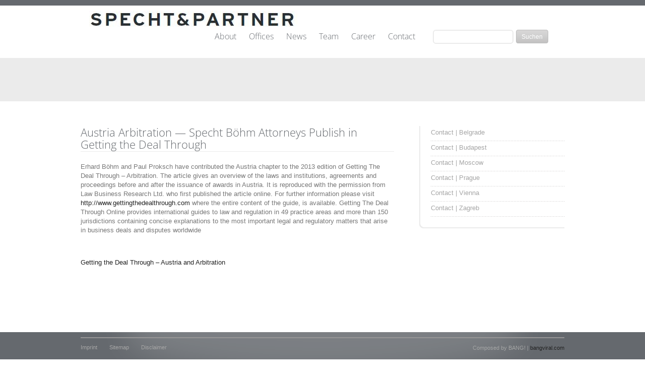

--- FILE ---
content_type: text/html; charset=UTF-8
request_url: https://www.specht-partner.com/austria-arbitration/
body_size: 7471
content:
<!DOCTYPE html PUBLIC "-//W3C//DTD XHTML 1.0 Strict//EN" "http://www.w3.org/TR/xhtml1/DTD/xhtml1-strict.dtd">
<html xmlns="http://www.w3.org/1999/xhtml">
<head>
<meta http-equiv="Content-Type" content="text/html; charset=UTF-8"  />
<title>Austria Arbitration &#8212; Specht Böhm Attorneys Publish in Getting the Deal Through - Specht &amp; Partner GmbH</title>
<meta http-equiv="X-UA-Compatible" content="IE=edge" />
<meta name="robots" content="follow, all" />
<link rel="stylesheet" href="https://www.specht-partner.com/wp-content/themes/vulcan/style.css" type="text/css" media="screen" />
<link rel="stylesheet" href="https://www.specht-partner.com/wp-content/themes/vulcan/style.css" type="text/css" media="print" />
<link rel="shortcut icon" href="https://www.specht-partner.com/wp-content/uploads/2015/03/SP1.jpg"/>
<link rel="alternate" type="application/rss+xml" title="Specht &amp; Partner GmbH RSS Feed" href="https://www.specht-partner.com/feed/" />
<link rel="pingback" href="https://www.specht-partner.com/xmlrpc.php" />
<meta name='robots' content='max-image-preview:large' />
	<style>img:is([sizes="auto" i], [sizes^="auto," i]) { contain-intrinsic-size: 3000px 1500px }</style>
	<script type="text/javascript">
/* <![CDATA[ */
window._wpemojiSettings = {"baseUrl":"https:\/\/s.w.org\/images\/core\/emoji\/16.0.1\/72x72\/","ext":".png","svgUrl":"https:\/\/s.w.org\/images\/core\/emoji\/16.0.1\/svg\/","svgExt":".svg","source":{"concatemoji":"https:\/\/www.specht-partner.com\/wp-includes\/js\/wp-emoji-release.min.js?ver=6.8.3"}};
/*! This file is auto-generated */
!function(s,n){var o,i,e;function c(e){try{var t={supportTests:e,timestamp:(new Date).valueOf()};sessionStorage.setItem(o,JSON.stringify(t))}catch(e){}}function p(e,t,n){e.clearRect(0,0,e.canvas.width,e.canvas.height),e.fillText(t,0,0);var t=new Uint32Array(e.getImageData(0,0,e.canvas.width,e.canvas.height).data),a=(e.clearRect(0,0,e.canvas.width,e.canvas.height),e.fillText(n,0,0),new Uint32Array(e.getImageData(0,0,e.canvas.width,e.canvas.height).data));return t.every(function(e,t){return e===a[t]})}function u(e,t){e.clearRect(0,0,e.canvas.width,e.canvas.height),e.fillText(t,0,0);for(var n=e.getImageData(16,16,1,1),a=0;a<n.data.length;a++)if(0!==n.data[a])return!1;return!0}function f(e,t,n,a){switch(t){case"flag":return n(e,"\ud83c\udff3\ufe0f\u200d\u26a7\ufe0f","\ud83c\udff3\ufe0f\u200b\u26a7\ufe0f")?!1:!n(e,"\ud83c\udde8\ud83c\uddf6","\ud83c\udde8\u200b\ud83c\uddf6")&&!n(e,"\ud83c\udff4\udb40\udc67\udb40\udc62\udb40\udc65\udb40\udc6e\udb40\udc67\udb40\udc7f","\ud83c\udff4\u200b\udb40\udc67\u200b\udb40\udc62\u200b\udb40\udc65\u200b\udb40\udc6e\u200b\udb40\udc67\u200b\udb40\udc7f");case"emoji":return!a(e,"\ud83e\udedf")}return!1}function g(e,t,n,a){var r="undefined"!=typeof WorkerGlobalScope&&self instanceof WorkerGlobalScope?new OffscreenCanvas(300,150):s.createElement("canvas"),o=r.getContext("2d",{willReadFrequently:!0}),i=(o.textBaseline="top",o.font="600 32px Arial",{});return e.forEach(function(e){i[e]=t(o,e,n,a)}),i}function t(e){var t=s.createElement("script");t.src=e,t.defer=!0,s.head.appendChild(t)}"undefined"!=typeof Promise&&(o="wpEmojiSettingsSupports",i=["flag","emoji"],n.supports={everything:!0,everythingExceptFlag:!0},e=new Promise(function(e){s.addEventListener("DOMContentLoaded",e,{once:!0})}),new Promise(function(t){var n=function(){try{var e=JSON.parse(sessionStorage.getItem(o));if("object"==typeof e&&"number"==typeof e.timestamp&&(new Date).valueOf()<e.timestamp+604800&&"object"==typeof e.supportTests)return e.supportTests}catch(e){}return null}();if(!n){if("undefined"!=typeof Worker&&"undefined"!=typeof OffscreenCanvas&&"undefined"!=typeof URL&&URL.createObjectURL&&"undefined"!=typeof Blob)try{var e="postMessage("+g.toString()+"("+[JSON.stringify(i),f.toString(),p.toString(),u.toString()].join(",")+"));",a=new Blob([e],{type:"text/javascript"}),r=new Worker(URL.createObjectURL(a),{name:"wpTestEmojiSupports"});return void(r.onmessage=function(e){c(n=e.data),r.terminate(),t(n)})}catch(e){}c(n=g(i,f,p,u))}t(n)}).then(function(e){for(var t in e)n.supports[t]=e[t],n.supports.everything=n.supports.everything&&n.supports[t],"flag"!==t&&(n.supports.everythingExceptFlag=n.supports.everythingExceptFlag&&n.supports[t]);n.supports.everythingExceptFlag=n.supports.everythingExceptFlag&&!n.supports.flag,n.DOMReady=!1,n.readyCallback=function(){n.DOMReady=!0}}).then(function(){return e}).then(function(){var e;n.supports.everything||(n.readyCallback(),(e=n.source||{}).concatemoji?t(e.concatemoji):e.wpemoji&&e.twemoji&&(t(e.twemoji),t(e.wpemoji)))}))}((window,document),window._wpemojiSettings);
/* ]]> */
</script>
<style id='wp-emoji-styles-inline-css' type='text/css'>

	img.wp-smiley, img.emoji {
		display: inline !important;
		border: none !important;
		box-shadow: none !important;
		height: 1em !important;
		width: 1em !important;
		margin: 0 0.07em !important;
		vertical-align: -0.1em !important;
		background: none !important;
		padding: 0 !important;
	}
</style>
<link rel='stylesheet' id='wp-block-library-css' href='https://www.specht-partner.com/wp-includes/css/dist/block-library/style.min.css?ver=6.8.3' type='text/css' media='all' />
<style id='classic-theme-styles-inline-css' type='text/css'>
/*! This file is auto-generated */
.wp-block-button__link{color:#fff;background-color:#32373c;border-radius:9999px;box-shadow:none;text-decoration:none;padding:calc(.667em + 2px) calc(1.333em + 2px);font-size:1.125em}.wp-block-file__button{background:#32373c;color:#fff;text-decoration:none}
</style>
<style id='global-styles-inline-css' type='text/css'>
:root{--wp--preset--aspect-ratio--square: 1;--wp--preset--aspect-ratio--4-3: 4/3;--wp--preset--aspect-ratio--3-4: 3/4;--wp--preset--aspect-ratio--3-2: 3/2;--wp--preset--aspect-ratio--2-3: 2/3;--wp--preset--aspect-ratio--16-9: 16/9;--wp--preset--aspect-ratio--9-16: 9/16;--wp--preset--color--black: #000000;--wp--preset--color--cyan-bluish-gray: #abb8c3;--wp--preset--color--white: #ffffff;--wp--preset--color--pale-pink: #f78da7;--wp--preset--color--vivid-red: #cf2e2e;--wp--preset--color--luminous-vivid-orange: #ff6900;--wp--preset--color--luminous-vivid-amber: #fcb900;--wp--preset--color--light-green-cyan: #7bdcb5;--wp--preset--color--vivid-green-cyan: #00d084;--wp--preset--color--pale-cyan-blue: #8ed1fc;--wp--preset--color--vivid-cyan-blue: #0693e3;--wp--preset--color--vivid-purple: #9b51e0;--wp--preset--gradient--vivid-cyan-blue-to-vivid-purple: linear-gradient(135deg,rgba(6,147,227,1) 0%,rgb(155,81,224) 100%);--wp--preset--gradient--light-green-cyan-to-vivid-green-cyan: linear-gradient(135deg,rgb(122,220,180) 0%,rgb(0,208,130) 100%);--wp--preset--gradient--luminous-vivid-amber-to-luminous-vivid-orange: linear-gradient(135deg,rgba(252,185,0,1) 0%,rgba(255,105,0,1) 100%);--wp--preset--gradient--luminous-vivid-orange-to-vivid-red: linear-gradient(135deg,rgba(255,105,0,1) 0%,rgb(207,46,46) 100%);--wp--preset--gradient--very-light-gray-to-cyan-bluish-gray: linear-gradient(135deg,rgb(238,238,238) 0%,rgb(169,184,195) 100%);--wp--preset--gradient--cool-to-warm-spectrum: linear-gradient(135deg,rgb(74,234,220) 0%,rgb(151,120,209) 20%,rgb(207,42,186) 40%,rgb(238,44,130) 60%,rgb(251,105,98) 80%,rgb(254,248,76) 100%);--wp--preset--gradient--blush-light-purple: linear-gradient(135deg,rgb(255,206,236) 0%,rgb(152,150,240) 100%);--wp--preset--gradient--blush-bordeaux: linear-gradient(135deg,rgb(254,205,165) 0%,rgb(254,45,45) 50%,rgb(107,0,62) 100%);--wp--preset--gradient--luminous-dusk: linear-gradient(135deg,rgb(255,203,112) 0%,rgb(199,81,192) 50%,rgb(65,88,208) 100%);--wp--preset--gradient--pale-ocean: linear-gradient(135deg,rgb(255,245,203) 0%,rgb(182,227,212) 50%,rgb(51,167,181) 100%);--wp--preset--gradient--electric-grass: linear-gradient(135deg,rgb(202,248,128) 0%,rgb(113,206,126) 100%);--wp--preset--gradient--midnight: linear-gradient(135deg,rgb(2,3,129) 0%,rgb(40,116,252) 100%);--wp--preset--font-size--small: 13px;--wp--preset--font-size--medium: 20px;--wp--preset--font-size--large: 36px;--wp--preset--font-size--x-large: 42px;--wp--preset--spacing--20: 0.44rem;--wp--preset--spacing--30: 0.67rem;--wp--preset--spacing--40: 1rem;--wp--preset--spacing--50: 1.5rem;--wp--preset--spacing--60: 2.25rem;--wp--preset--spacing--70: 3.38rem;--wp--preset--spacing--80: 5.06rem;--wp--preset--shadow--natural: 6px 6px 9px rgba(0, 0, 0, 0.2);--wp--preset--shadow--deep: 12px 12px 50px rgba(0, 0, 0, 0.4);--wp--preset--shadow--sharp: 6px 6px 0px rgba(0, 0, 0, 0.2);--wp--preset--shadow--outlined: 6px 6px 0px -3px rgba(255, 255, 255, 1), 6px 6px rgba(0, 0, 0, 1);--wp--preset--shadow--crisp: 6px 6px 0px rgba(0, 0, 0, 1);}:where(.is-layout-flex){gap: 0.5em;}:where(.is-layout-grid){gap: 0.5em;}body .is-layout-flex{display: flex;}.is-layout-flex{flex-wrap: wrap;align-items: center;}.is-layout-flex > :is(*, div){margin: 0;}body .is-layout-grid{display: grid;}.is-layout-grid > :is(*, div){margin: 0;}:where(.wp-block-columns.is-layout-flex){gap: 2em;}:where(.wp-block-columns.is-layout-grid){gap: 2em;}:where(.wp-block-post-template.is-layout-flex){gap: 1.25em;}:where(.wp-block-post-template.is-layout-grid){gap: 1.25em;}.has-black-color{color: var(--wp--preset--color--black) !important;}.has-cyan-bluish-gray-color{color: var(--wp--preset--color--cyan-bluish-gray) !important;}.has-white-color{color: var(--wp--preset--color--white) !important;}.has-pale-pink-color{color: var(--wp--preset--color--pale-pink) !important;}.has-vivid-red-color{color: var(--wp--preset--color--vivid-red) !important;}.has-luminous-vivid-orange-color{color: var(--wp--preset--color--luminous-vivid-orange) !important;}.has-luminous-vivid-amber-color{color: var(--wp--preset--color--luminous-vivid-amber) !important;}.has-light-green-cyan-color{color: var(--wp--preset--color--light-green-cyan) !important;}.has-vivid-green-cyan-color{color: var(--wp--preset--color--vivid-green-cyan) !important;}.has-pale-cyan-blue-color{color: var(--wp--preset--color--pale-cyan-blue) !important;}.has-vivid-cyan-blue-color{color: var(--wp--preset--color--vivid-cyan-blue) !important;}.has-vivid-purple-color{color: var(--wp--preset--color--vivid-purple) !important;}.has-black-background-color{background-color: var(--wp--preset--color--black) !important;}.has-cyan-bluish-gray-background-color{background-color: var(--wp--preset--color--cyan-bluish-gray) !important;}.has-white-background-color{background-color: var(--wp--preset--color--white) !important;}.has-pale-pink-background-color{background-color: var(--wp--preset--color--pale-pink) !important;}.has-vivid-red-background-color{background-color: var(--wp--preset--color--vivid-red) !important;}.has-luminous-vivid-orange-background-color{background-color: var(--wp--preset--color--luminous-vivid-orange) !important;}.has-luminous-vivid-amber-background-color{background-color: var(--wp--preset--color--luminous-vivid-amber) !important;}.has-light-green-cyan-background-color{background-color: var(--wp--preset--color--light-green-cyan) !important;}.has-vivid-green-cyan-background-color{background-color: var(--wp--preset--color--vivid-green-cyan) !important;}.has-pale-cyan-blue-background-color{background-color: var(--wp--preset--color--pale-cyan-blue) !important;}.has-vivid-cyan-blue-background-color{background-color: var(--wp--preset--color--vivid-cyan-blue) !important;}.has-vivid-purple-background-color{background-color: var(--wp--preset--color--vivid-purple) !important;}.has-black-border-color{border-color: var(--wp--preset--color--black) !important;}.has-cyan-bluish-gray-border-color{border-color: var(--wp--preset--color--cyan-bluish-gray) !important;}.has-white-border-color{border-color: var(--wp--preset--color--white) !important;}.has-pale-pink-border-color{border-color: var(--wp--preset--color--pale-pink) !important;}.has-vivid-red-border-color{border-color: var(--wp--preset--color--vivid-red) !important;}.has-luminous-vivid-orange-border-color{border-color: var(--wp--preset--color--luminous-vivid-orange) !important;}.has-luminous-vivid-amber-border-color{border-color: var(--wp--preset--color--luminous-vivid-amber) !important;}.has-light-green-cyan-border-color{border-color: var(--wp--preset--color--light-green-cyan) !important;}.has-vivid-green-cyan-border-color{border-color: var(--wp--preset--color--vivid-green-cyan) !important;}.has-pale-cyan-blue-border-color{border-color: var(--wp--preset--color--pale-cyan-blue) !important;}.has-vivid-cyan-blue-border-color{border-color: var(--wp--preset--color--vivid-cyan-blue) !important;}.has-vivid-purple-border-color{border-color: var(--wp--preset--color--vivid-purple) !important;}.has-vivid-cyan-blue-to-vivid-purple-gradient-background{background: var(--wp--preset--gradient--vivid-cyan-blue-to-vivid-purple) !important;}.has-light-green-cyan-to-vivid-green-cyan-gradient-background{background: var(--wp--preset--gradient--light-green-cyan-to-vivid-green-cyan) !important;}.has-luminous-vivid-amber-to-luminous-vivid-orange-gradient-background{background: var(--wp--preset--gradient--luminous-vivid-amber-to-luminous-vivid-orange) !important;}.has-luminous-vivid-orange-to-vivid-red-gradient-background{background: var(--wp--preset--gradient--luminous-vivid-orange-to-vivid-red) !important;}.has-very-light-gray-to-cyan-bluish-gray-gradient-background{background: var(--wp--preset--gradient--very-light-gray-to-cyan-bluish-gray) !important;}.has-cool-to-warm-spectrum-gradient-background{background: var(--wp--preset--gradient--cool-to-warm-spectrum) !important;}.has-blush-light-purple-gradient-background{background: var(--wp--preset--gradient--blush-light-purple) !important;}.has-blush-bordeaux-gradient-background{background: var(--wp--preset--gradient--blush-bordeaux) !important;}.has-luminous-dusk-gradient-background{background: var(--wp--preset--gradient--luminous-dusk) !important;}.has-pale-ocean-gradient-background{background: var(--wp--preset--gradient--pale-ocean) !important;}.has-electric-grass-gradient-background{background: var(--wp--preset--gradient--electric-grass) !important;}.has-midnight-gradient-background{background: var(--wp--preset--gradient--midnight) !important;}.has-small-font-size{font-size: var(--wp--preset--font-size--small) !important;}.has-medium-font-size{font-size: var(--wp--preset--font-size--medium) !important;}.has-large-font-size{font-size: var(--wp--preset--font-size--large) !important;}.has-x-large-font-size{font-size: var(--wp--preset--font-size--x-large) !important;}
:where(.wp-block-post-template.is-layout-flex){gap: 1.25em;}:where(.wp-block-post-template.is-layout-grid){gap: 1.25em;}
:where(.wp-block-columns.is-layout-flex){gap: 2em;}:where(.wp-block-columns.is-layout-grid){gap: 2em;}
:root :where(.wp-block-pullquote){font-size: 1.5em;line-height: 1.6;}
</style>
<link rel='stylesheet' id='eeb-css-frontend-css' href='https://www.specht-partner.com/wp-content/plugins/email-encoder-bundle/core/includes/assets/css/style.css?ver=251027-153803' type='text/css' media='all' />
<script type="text/javascript" src="https://www.specht-partner.com/wp-includes/js/jquery/jquery.min.js?ver=3.7.1" id="jquery-core-js"></script>
<script type="text/javascript" src="https://www.specht-partner.com/wp-includes/js/jquery/jquery-migrate.min.js?ver=3.4.1" id="jquery-migrate-js"></script>
<script type="text/javascript" src="https://www.specht-partner.com/wp-content/plugins/email-encoder-bundle/core/includes/assets/js/custom.js?ver=251027-153803" id="eeb-js-frontend-js"></script>
<script type="text/javascript" src="https://www.specht-partner.com/wp-content/themes/vulcan/js/jquery.cycle.all.js?ver=6.8.3" id="jquery.cycle.all-js"></script>
<script type="text/javascript" src="https://www.specht-partner.com/wp-content/themes/vulcan/js/jquery.prettyPhoto.js?ver=6.8.3" id="jquery.prettyPhoto-js"></script>
<script type="text/javascript" src="https://www.specht-partner.com/wp-content/themes/vulcan/js/jquery.tools.tabs.min.js?ver=6.8.3" id="jquery.tools.tabs.min-js"></script>
<script type="text/javascript" src="https://www.specht-partner.com/wp-content/themes/vulcan/js/functions.js?ver=6.8.3" id="functions-js"></script>
<link rel="https://api.w.org/" href="https://www.specht-partner.com/wp-json/" /><link rel="alternate" title="JSON" type="application/json" href="https://www.specht-partner.com/wp-json/wp/v2/posts/2431" /><link rel="EditURI" type="application/rsd+xml" title="RSD" href="https://www.specht-partner.com/xmlrpc.php?rsd" />
<meta name="generator" content="WordPress 6.8.3" />
<link rel="canonical" href="https://www.specht-partner.com/austria-arbitration/" />
<link rel='shortlink' href='https://www.specht-partner.com/?p=2431' />
<link rel="alternate" title="oEmbed (JSON)" type="application/json+oembed" href="https://www.specht-partner.com/wp-json/oembed/1.0/embed?url=https%3A%2F%2Fwww.specht-partner.com%2Faustria-arbitration%2F" />
<link rel="alternate" title="oEmbed (XML)" type="text/xml+oembed" href="https://www.specht-partner.com/wp-json/oembed/1.0/embed?url=https%3A%2F%2Fwww.specht-partner.com%2Faustria-arbitration%2F&#038;format=xml" />
<script type="text/javascript">//<![CDATA[
  function external_links_in_new_windows_loop() {
    if (!document.links) {
      document.links = document.getElementsByTagName('a');
    }
    var change_link = false;
    var force = '';
    var ignore = '';

    for (var t=0; t<document.links.length; t++) {
      var all_links = document.links[t];
      change_link = false;
      
      if(document.links[t].hasAttribute('onClick') == false) {
        // forced if the address starts with http (or also https), but does not link to the current domain
        if(all_links.href.search(/^http/) != -1 && all_links.href.search('www.specht-partner.com') == -1 && all_links.href.search(/^#/) == -1) {
          // console.log('Changed ' + all_links.href);
          change_link = true;
        }
          
        if(force != '' && all_links.href.search(force) != -1) {
          // forced
          // console.log('force ' + all_links.href);
          change_link = true;
        }
        
        if(ignore != '' && all_links.href.search(ignore) != -1) {
          // console.log('ignore ' + all_links.href);
          // ignored
          change_link = false;
        }

        if(change_link == true) {
          // console.log('Changed ' + all_links.href);
          document.links[t].setAttribute('onClick', 'javascript:window.open(\'' + all_links.href.replace(/'/g, '') + '\', \'_blank\', \'noopener\'); return false;');
          document.links[t].removeAttribute('target');
        }
      }
    }
  }
  
  // Load
  function external_links_in_new_windows_load(func)
  {  
    var oldonload = window.onload;
    if (typeof window.onload != 'function'){
      window.onload = func;
    } else {
      window.onload = function(){
        oldonload();
        func();
      }
    }
  }

  external_links_in_new_windows_load(external_links_in_new_windows_loop);
  //]]></script>

	<link rel="stylesheet" href="https://www.specht-partner.com/wp-content/themes/vulcan/css/prettyPhoto.css" type="text/css" media="screen" />
	<link rel="stylesheet" href="https://www.specht-partner.com/wp-content/themes/vulcan/css/custom_style.php" type="text/css" media="screen" />
  <!--[if IE 6]>    
	<link href="https://www.specht-partner.com/wp-content/themes/vulcan/css/ie6.css" rel="stylesheet" type="text/css" />
    <script type="text/javascript" src="https://www.specht-partner.com/wp-content/themes/vulcan/js/DD_belatedPNG.js"></script>
	<script type="text/javascript"> 
	   DD_belatedPNG.fix('img'); 
       DD_belatedPNG.fix('#pager a, ul.list-bottom li');
       DD_belatedPNG.fix('#footer-content, .dot-separator');
       DD_belatedPNG.fix('blockquote');   
	</script>    
<![endif]-->
<!--[if IE 7]>    
	<style type="text/css">
    #pager{top:260px;margin-left:0;right:20px;}
    #slideshow {height:298px;}
    #content .front-box-content{padding-bottom:45px;}
    </style>
<![endif]-->
<!--[if IE 8]>    
	<style type="text/css">
    #pager{top:260px;}
    </style>
<![endif]-->

<!-- ////////////////////////////////// -->
<!-- //      Javascript Files        // -->
<!-- ////////////////////////////////// -->
</head>
<body class="wp-singular post-template-default single single-post postid-2431 single-format-standard wp-theme-vulcan">
	<div id="container">
    
    	<!-- BEGIN OF HEADER -->
    	<div id="top-container-inner">
        
        	<!-- begin of logo and mainmenu -->
        	<div id="header">
            	<div id="logo">
              								<a href="https://www.specht-partner.com"><img src="https://www.specht-partner.com/wp-content/uploads/2015/03/sp_titlepage21.jpg" alt="Specht &amp; Partner GmbH" /></a>
              
              </div>
					<form role="search" method="get" id="searchform" class="searchform" action="https://www.specht-partner.com/">
				<div>
					<label class="screen-reader-text" for="s">Suche nach:</label>
					<input type="text" value="" name="s" id="s" />
					<input type="submit" id="searchsubmit" value="Suchen" />
				</div>
			</form>              <div id="mainmenu">
                <ul id="menu-main-menu" class="navigation"><li id="menu-item-1261" class="menu-item menu-item-type-custom menu-item-object-custom menu-item-has-children menu-item-1261"><a href="#">About</a>
<ul class="sub-menu">
	<li id="menu-item-1717" class="menu-item menu-item-type-post_type menu-item-object-page menu-item-1717"><a href="https://www.specht-partner.com/about/practice-areas/">Practice Areas</a></li>
	<li id="menu-item-1597" class="menu-item menu-item-type-post_type menu-item-object-page menu-item-1597"><a href="https://www.specht-partner.com/about/who-we-are/">Who we are</a></li>
	<li id="menu-item-838" class="menu-item menu-item-type-post_type menu-item-object-page menu-item-838"><a href="https://www.specht-partner.com/about/pro-bono/">Pro Bono</a></li>
</ul>
</li>
<li id="menu-item-622" class="menu-item menu-item-type-post_type menu-item-object-page menu-item-has-children menu-item-622"><a href="https://www.specht-partner.com/offices/">Offices</a>
<ul class="sub-menu">
	<li id="menu-item-976" class="menu-item menu-item-type-post_type menu-item-object-portfolio menu-item-976"><a href="https://www.specht-partner.com/office/belgrade/">Samardzic in cooperation with Specht &#038; Partner | Belgrade</a></li>
	<li id="menu-item-979" class="menu-item menu-item-type-post_type menu-item-object-portfolio menu-item-979"><a href="https://www.specht-partner.com/office/budapest/">Benisch Mészáros Specht &#038; Partner Law Firm | Budapest</a></li>
	<li id="menu-item-978" class="menu-item menu-item-type-post_type menu-item-object-portfolio menu-item-978"><a href="https://www.specht-partner.com/office/moscow/">Specht &#038; Partner | Moscow</a></li>
	<li id="menu-item-974" class="menu-item menu-item-type-post_type menu-item-object-portfolio menu-item-974"><a href="https://www.specht-partner.com/office/prague/">Specht &#038; Partner | Prague</a></li>
	<li id="menu-item-980" class="menu-item menu-item-type-post_type menu-item-object-portfolio menu-item-980"><a href="https://www.specht-partner.com/office/vienna/">Specht &#038; Partner | Vienna</a></li>
	<li id="menu-item-4455" class="menu-item menu-item-type-post_type menu-item-object-portfolio menu-item-4455"><a href="https://www.specht-partner.com/office/zagreb/">Specht &#038; Partner  | Zagreb</a></li>
</ul>
</li>
<li id="menu-item-612" class="menu-item menu-item-type-post_type menu-item-object-page menu-item-612"><a href="https://www.specht-partner.com/news/">News</a></li>
<li id="menu-item-1188" class="menu-item menu-item-type-post_type menu-item-object-page menu-item-has-children menu-item-1188"><a href="https://www.specht-partner.com/team-overview/">Team</a>
<ul class="sub-menu">
	<li id="menu-item-1189" class="menu-item menu-item-type-taxonomy menu-item-object-member_category menu-item-1189"><a href="https://www.specht-partner.com/members/belgrade/">Team | Belgrade</a></li>
	<li id="menu-item-1191" class="menu-item menu-item-type-taxonomy menu-item-object-member_category menu-item-1191"><a href="https://www.specht-partner.com/members/budapest/">Team | Budapest</a></li>
	<li id="menu-item-1194" class="menu-item menu-item-type-taxonomy menu-item-object-member_category menu-item-1194"><a href="https://www.specht-partner.com/members/moscow/">Team | Moscow</a></li>
	<li id="menu-item-1195" class="menu-item menu-item-type-taxonomy menu-item-object-member_category menu-item-1195"><a href="https://www.specht-partner.com/members/prague/">Team | Prague</a></li>
	<li id="menu-item-1197" class="menu-item menu-item-type-taxonomy menu-item-object-member_category menu-item-1197"><a href="https://www.specht-partner.com/members/vienna/">Team | Vienna</a></li>
	<li id="menu-item-4468" class="menu-item menu-item-type-taxonomy menu-item-object-member_category menu-item-4468"><a href="https://www.specht-partner.com/members/zagreb/">Team | Zagreb</a></li>
</ul>
</li>
<li id="menu-item-800" class="menu-item menu-item-type-post_type menu-item-object-page menu-item-has-children menu-item-800"><a href="https://www.specht-partner.com/career/">Career</a>
<ul class="sub-menu">
	<li id="menu-item-942" class="menu-item menu-item-type-post_type menu-item-object-page menu-item-942"><a href="https://www.specht-partner.com/career/professional-development/">Professional Development</a></li>
</ul>
</li>
<li id="menu-item-924" class="menu-item menu-item-type-post_type menu-item-object-page menu-item-has-children menu-item-924"><a href="https://www.specht-partner.com/contact/contact-vienna/">Contact</a>
<ul class="sub-menu">
	<li id="menu-item-930" class="menu-item menu-item-type-post_type menu-item-object-page menu-item-930"><a href="https://www.specht-partner.com/contact/contact-belgrade/">Contact | Belgrade</a></li>
	<li id="menu-item-931" class="menu-item menu-item-type-post_type menu-item-object-page menu-item-931"><a href="https://www.specht-partner.com/contact/contact-budapest/">Contact | Budapest</a></li>
	<li id="menu-item-928" class="menu-item menu-item-type-post_type menu-item-object-page menu-item-928"><a href="https://www.specht-partner.com/contact/contact-moscow/">Contact | Moscow</a></li>
	<li id="menu-item-926" class="menu-item menu-item-type-post_type menu-item-object-page menu-item-926"><a href="https://www.specht-partner.com/contact/contact-prague/">Contact | Prague</a></li>
	<li id="menu-item-932" class="menu-item menu-item-type-post_type menu-item-object-page menu-item-932"><a href="https://www.specht-partner.com/contact/contact-vienna/">Contact | Vienna</a></li>
	<li id="menu-item-3325" class="menu-item menu-item-type-post_type menu-item-object-page menu-item-3325"><a href="https://www.specht-partner.com/contact/contact-zagreb/">Contact | Zagreb</a></li>
</ul>
</li>
</ul>              </div> 
            </div>
            <!-- end of logo and mainmenu -->
            
                        
            <!-- begin of welcome-slogan -->
                        <!-- end of welcome-slogan -->
          <div class="clear"></div>            
        </div>
        <div class="clear"></div>
        <!-- END OF HEADER -->
        <!-- BEGIN OF PAGE TITLE -->
        
              
        <div id="page-title">
        	<div id="page-title-inner">
                <div class="title">
                <h1>
                                  
                </h1>
                </div>                
            </div>   	            
        </div>
        <!-- END OF PAGE TITLE --> 
        
        <!-- BEGIN OF CONTENT -->
        <div id="content">
        	<div id="content-left">          
                <div class="maincontent">
                                    
                    <div class="right-head">
                       <h3>Austria Arbitration &#8212; Specht Böhm Attorneys Publish in Getting the Deal Through</h3>       
						<span class="team-harvard-red" style="position:absolute;top:0;right:0;">
													</span>
                    </div>


                    
                    <div class="blog-posted">
                      <div id="team-download-meta">
                                                                      </div>
                                            
                      <p>Erhard Böhm and Paul Proksch have contributed the Austria chapter to the 2013 edition of Getting The Deal Through – Arbitration. The article gives an overview of the laws and institutions, agreements and proceedings before and after the issuance of awards in Austria. It is reproduced with the permission from Law Business Research Ltd. who first published the article online. For further information please visit <a title="Getting the Deal Through" href="http://www.gettingthedealthrough.com" target="_blank">http://www.gettingthedealthrough.com</a> where the entire content of the guide, is available. Getting The Deal Through Online provides international guides to law and regulation in 49 practice areas and more than 150 jurisdictions containing concise explanations to the most important legal and regulatory matters that arise in business deals and disputes worldwide</p>
<p>&nbsp;</p>
<p><a href="https://www.specht-partner.com/wp-content/uploads/2013/01/Jan2013-GettingtheDealThrough-Austria.pdf">Getting the Deal Through &#8211; Austria and Arbitration</a></p>
                      
                      <div class="clr"></div>
                      
                                            <div class="clr"></div><br />
                                                               
                    </div>                
                                     
                </div>
            </div>
                                  <div id="content-right">
            	<!-- begin of sidebar -->
                          	
                              
                <div class="sidebar"><ul id="menu-contact-pages" class="menu"><li id="menu-item-922" class="menu-item menu-item-type-post_type menu-item-object-page menu-item-922"><a href="https://www.specht-partner.com/contact/contact-belgrade/">Contact | Belgrade</a></li>
<li id="menu-item-923" class="menu-item menu-item-type-post_type menu-item-object-page menu-item-923"><a href="https://www.specht-partner.com/contact/contact-budapest/">Contact | Budapest</a></li>
<li id="menu-item-920" class="menu-item menu-item-type-post_type menu-item-object-page menu-item-920"><a href="https://www.specht-partner.com/contact/contact-moscow/">Contact | Moscow</a></li>
<li id="menu-item-918" class="menu-item menu-item-type-post_type menu-item-object-page menu-item-918"><a href="https://www.specht-partner.com/contact/contact-prague/">Contact | Prague</a></li>
<li id="menu-item-898" class="menu-item menu-item-type-post_type menu-item-object-page menu-item-898"><a href="https://www.specht-partner.com/contact/contact-vienna/">Contact | Vienna</a></li>
<li id="menu-item-3326" class="menu-item menu-item-type-post_type menu-item-object-page menu-item-3326"><a href="https://www.specht-partner.com/contact/contact-zagreb/">Contact | Zagreb</a></li>
</ul></div><div class="sidebar-bottom"></div> 
            </div> <!-- #content-right -->             
                  
        </div>
        <!-- END OF CONTENT -->
                <!-- BEGIN OF FOOTER -->
        <div id="bottom-container">
        	<div id="footer-content">
                <!-- begin of footer-menu and copyright -->
                <div id="footer-last">
                	<div id="footer-menu">
                  <ul id="menu-footer" class="navigation-footer"><li id="menu-item-698" class="menu-item menu-item-type-post_type menu-item-object-page menu-item-698"><a href="https://www.specht-partner.com/imprint/">Imprint</a></li>
<li id="menu-item-699" class="menu-item menu-item-type-post_type menu-item-object-page menu-item-699"><a href="https://www.specht-partner.com/sitemap/">Sitemap</a></li>
<li id="menu-item-700" class="menu-item menu-item-type-post_type menu-item-object-page menu-item-700"><a href="https://www.specht-partner.com/disclaimer/">Disclaimer</a></li>
</ul>                    </div>
                    <div id="footer-copyright">
                                                                Composed by BANG! | <a "
target="_blank" href="http://www.bangviral.com">bangviral.com</a>                    </div>
                </div>
                <!-- end of footer-menu and copyright -->
                            
            </div>
        </div>
        <!-- END OF FOOTER -->
    	
    </div>
        <script type="speculationrules">
{"prefetch":[{"source":"document","where":{"and":[{"href_matches":"\/*"},{"not":{"href_matches":["\/wp-*.php","\/wp-admin\/*","\/wp-content\/uploads\/*","\/wp-content\/*","\/wp-content\/plugins\/*","\/wp-content\/themes\/vulcan\/*","\/*\\?(.+)"]}},{"not":{"selector_matches":"a[rel~=\"nofollow\"]"}},{"not":{"selector_matches":".no-prefetch, .no-prefetch a"}}]},"eagerness":"conservative"}]}
</script>
</body>
</html>


--- FILE ---
content_type: text/css; charset: UTF-8;charset=UTF-8
request_url: https://www.specht-partner.com/wp-content/themes/vulcan/css/custom_style.php
body_size: 1
content:


@import url("https://www.specht-partner.com/wp-content/themes/vulcan/css/styles/default.css");